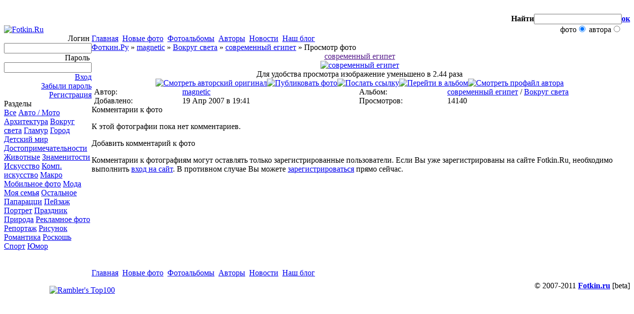

--- FILE ---
content_type: text/html; charset=WINDOWS-1251
request_url: https://fotkin.ru/albums/preview/?photo=360
body_size: 12078
content:
<?xml version="1.0" encoding="windows-1251"?><!DOCTYPE html PUBLIC "-//W3C//DTD XHTML 1.0 Transitional//EN" "http://www.w3.org/TR/xhtml1/DTD/xhtml1-transitional.dtd">
<html xmlns="http://www.w3.org/1999/xhtml">
<head>
<meta http-equiv="Content-Type" content="text/html; charset=windows-1251" />
<title>современный египет / Вокруг света / magnetic / Fotkin.Ru</title>
<link href="/misc/fotkin.css" rel="stylesheet" type="text/css" />
<script language="JavaScript" type="text/javascript" src="/misc/global.js"></script>
<meta name="description" content="современный египет" />
<meta name="keywords" content="фото фотографии фотография фотоальбом фотобанк fotkin" />
<meta name="robots" content="index, all" />

</head>

<body>
<!-- page top -->
<table cellspacing="0" cellpadding="0" width="100%" border="0" id="tabTop">
	<tr>
		<td width="190" rowspan="2" valign="bottom" align="left"><a href="/"><img src="/images/fotkin.ru.gif" alt="Fotkin.Ru" title="Fotkin.Ru" border="0" /></a></td>
		<td align="center" valign="top"><!--   -->
<div class="Banner468">


</div></td>
		<td align="right" valign="top"><img src="/images/line.gif" alt="" title="" border="0" vspace="10" /></td>
	</tr>
	<tr>
		<td colspan="2" align="right" valign="bottom">
			<!-- search form -->
			<form name="TopSearch" action="/search/" method="get">
				<table cellspacing="0" cellpadding="0" border="0" id="tabTopSearch" align="right">
					<tr>
						<td class="p30" align="right"><strong>Найти</strong></td>
						<td><input type="text" maxlength="50" class="TopSearchQuery" name="q" value="" /></td>
						<td class="p15" align="left"><strong><a href="#" onclick="document.TopSearch.submit();">ок</a></strong></td>
					</tr>
					<tr>
						<td>&nbsp;</td>
						<td align="right"><span class="v10n"><label 
							for="photo">фото</label></span><input 
							type="radio" value="photo" id="photo" name="f" checked="checked"/>&nbsp;<span class="v10n"><label 
							for="author">автора</label></span><input 
							type="radio" value="author" id="author" name="f" /></td>
						<td>&nbsp;</td>
					</tr>
				</table>
				<input type="hidden" value="20" name="m" />
			</form>
			<!-- end search form -->
		</td>
 </tr>
	<tr>
		<td><img src="/images/null.gif" alt="" title="" border="0" width="190" height="1" /></td>
		<td><img src="/images/null.gif" alt="" title="" border="0" width="601" height="1" /></td>
		<td><img src="/images/null.gif" alt="" title="" border="0" width="175" height="1" /></td>
	</tr>
</table>
<!-- end page top -->

<!-- main layout -->
<table cellspacing="0" cellpadding="0" width="100%" border="0" id="tabMain">
	<tr>
		<td width="190" class="divLeft"><img src="/images/null.gif" alt="" title="" border="0" width="190" height="4" /></td>
		<td width="99%" class="divMiddle"><img src="/images/null.gif" alt="" title="" border="0" width="595" height="4" /></td>
		<td width="175" class="divRight"><img src="/images/null.gif" alt="" title="" border="0" width="175" height="4" /></td>
	</tr>
	<tr>
		<td class="tdLeft" valign="top"><!-- left column -->
<div class="LoginForm">
<form id="LoginForm" name="LoginForm" method="post" action="/account/">
<table width="100%" border="0" cellspacing="0" cellpadding="0" id="tabLogin">
	<tr><td align="right">Логин&nbsp;<input name="LOGIN" type="text" class="inp" maxlength="20" /></td></tr>
	<tr><td align="right">Пароль&nbsp;<input name="PASSWORD" type="password" class="inp" maxlength="20" /></td></tr>
	<tr><td align="right"><a href="#" onclick="document.forms.LoginForm.submit();" class="menuClass">Вход</a></td></tr>
	<tr><td align="right"><a href="#" onclick="PopWin('/account/LostPassword.php', 450, 235); return false;" class="menuClass">Забыли пароль</a></td></tr>
	<tr><td align="right"><a href="/register/" class="menuClass">Регистрация</a></td></tr>
</table>
</form></div>
<div class="BlockTitle">Разделы</div>
<div class="AllSectionsList">
	<a href="/albums/" class="vmenu">Все</a>
<a href="/albums/?genre=23" class="vmenu">Авто / Мото</a>
<a href="/albums/?genre=24" class="vmenu">Архитектура</a>
<a href="/albums/?genre=26" class="vmenu">Вокруг света</a>
<a href="/albums/?genre=28" class="vmenu">Гламур</a>
<a href="/albums/?genre=12" class="vmenu">Город</a>
<a href="/albums/?genre=27" class="vmenu">Детский мир</a>
<a href="/albums/?genre=33" class="vmenu">Достопримечательности</a>
<a href="/albums/?genre=13" class="vmenu">Животные</a>
<a href="/albums/?genre=22" class="vmenu">Знаменитости</a>
<a href="/albums/?genre=25" class="vmenu">Искусство</a>
<a href="/albums/?genre=30" class="vmenu">Комп. искусство</a>
<a href="/albums/?genre=31" class="vmenu">Макро</a>
<a href="/albums/?genre=19" class="vmenu">Мобильное фото</a>
<a href="/albums/?genre=35" class="vmenu">Мода</a>
<a href="/albums/?genre=32" class="vmenu">Моя семья</a>
<a href="/albums/?genre=3" class="vmenu">Остальное</a>
<a href="/albums/?genre=1" class="vmenu">Папарацци</a>
<a href="/albums/?genre=14" class="vmenu">Пейзаж</a>
<a href="/albums/?genre=4" class="vmenu">Портрет</a>
<a href="/albums/?genre=39" class="vmenu">Праздник</a>
<a href="/albums/?genre=9" class="vmenu">Природа</a>
<a href="/albums/?genre=2" class="vmenu">Рекламное фото</a>
<a href="/albums/?genre=8" class="vmenu">Репортаж</a>
<a href="/albums/?genre=36" class="vmenu">Рисунок</a>
<a href="/albums/?genre=37" class="vmenu">Романтика</a>
<a href="/albums/?genre=34" class="vmenu">Роскошь</a>
<a href="/albums/?genre=7" class="vmenu">Спорт</a>
<a href="/albums/?genre=29" class="vmenu">Юмор</a>
<br>
<br>
<br>                               
<div class="ssmall">
<script type="text/javascript">
<!--
var _acic={dataProvider:10};(function(){var e=document.createElement("script");e.type="text/javascript";e.async=true;e.src="https://www.acint.net/aci.js";var t=document.getElementsByTagName("script")[0];t.parentNode.insertBefore(e,t)})()
//-->
</script> 
</div><div class="friend"> 
</div>

</div>
<!-- end left column --></td>
		<td class="tdMiddle" valign="top">
			<div class="mainnav"><a  
     href="/">Главная</a>&nbsp; <a  
     href="/albums/?vm=photos&amp;order=add">Новые фото</a>&nbsp; <a  
     href="/albums/">Фотоальбомы</a>&nbsp; <a  
     href="/authors/">Авторы</a>&nbsp; <a  
     href="/news/">Новости</a>&nbsp; <a  
     href="/blog/">Наш блог</a> 
</div>			<div class="PathStr"><a href="/">Фоткин.Ру</a> &#187; <a href="/authors/?do=view&amp;profile=27">magnetic</a> &#187; <a href="/albums/?genre=26">Вокруг света</a> &#187; <a href="/albums/?do=view&amp;album=70">современный египет</a> &#187; Просмотр фото</div>
<table cellspacing="0" cellpadding="0" width="100%" border="0">
	<tr>
		<td><img src="/images/null.gif" width="15" height="1" border="0" alt="" title="" /></td>
		<td width="99%">
			<!-- photo -->
			<table cellspacing="0" cellpadding="0" border="0" width="100%" class="tabPhotoPreview">
				<tr>
					<td class="tdPhoto" align="center">
						<div class="PhotoTitle"><a href="">современный египет</div><a href="/_imager/oPhoto/O4-ZePHlQXEI7lzf.jpg" target="_blank"><img src="/_imager/oPhoto/preview/pv_O4-ZePHlQXEI7lzf.jpg" border="0" alt="современный египет" title="современный египет" /></a><div class="PhotoSourceLnk">Для удобства просмотра изображение уменьшено в 2.44 раза</div>						<div class="f_icons"><a 
							href="/_imager/oPhoto/O4-ZePHlQXEI7lzf.jpg" target="_blank"><img src="/images/ico/ico_photo_preview.gif" alt="Смотреть авторский оригинал" title="Смотреть авторский оригинал" border="0" /></a><a 
							href="#" onclick="return PostPhoto(360);"><img src="/images/ico/ico_photo_publish.gif" alt="Публиковать фото" title="Публиковать фото" border="0" /></a><a 
							href="#" onclick="return MailPhoto(360);"><img src="/images/ico/ico_mail.gif" alt="Послать ссылку" title="Послать ссылку" border="0" /></a><a 
							href="/albums/?do=view&amp;album=70"><img src="/images/ico/ico_photoalbum.gif" alt="Перейти в альбом" title="Перейти в альбом" border="0" /></a><a 
							href="/authors/?do=view&amp;profile=27"><img src="/images/ico/ico_author.gif" alt="Смотреть профайл автора" title="Смотреть профайл автора" border="0" /></a>
						</div>
					</td>
				</tr>
				<tr>
					<td class="tdAlbumNav" align="center">
					<a href="/albums/preview/?photo=361"><img src="/images/bn_prev_foto.gif" alt="" title="" border="0" /></a>					</td>
				</tr>
			</table>
			
			<!-- photo info -->
			<table cellspacing="0" cellpadding="0" border="0" width="100%" class="tabInfo">
				<tr>
					<td class="tdItem" width="15%">Автор:</td>
					<td class="tdData" width="30%">
						<a href="/authors/?do=view&amp;profile=27">magnetic</a>					</td>
					<td class="tdItem" width="15%">Альбом:</td>
					<td class="tdData" width="30%">
					<a href="/albums/?do=view&amp;album=70">современный египет</a>&nbsp;/ <a href="/albums/?genre=26">Вокруг света</a></td>
				</tr>
				<tr>
					<td class="tdItem">Добавлено:</td>
					<td class="tdData">19 Апр 2007 в 19:41</td>
					<td class="tdItem">Просмотров:</td>
					<td class="tdData">14140</td>
				</tr>
			</table>
			
						<div><img src="/images/null.gif" width="1" height="10" border="0" alt="" title="" /></div>
		</td>
		<td><img src="/images/null.gif" width="15" height="1" border="0" alt="" title="" /></td>
	</tr>
</table>
<div class="SubTitle"><a name="comments"></a>Комментарии к фото</div><div class="TxtContent"><p>К этой фотографии пока нет комментариев.</p>
</div><div class="SubTitle">Добавить комментарий к фото</div><div class="TxtContent"><p>Комментарии к фотографиям могут оставлять только зарегистрированные пользователи. Если Вы уже зарегистрированы на сайте Fotkin.Ru, необходимо выполнить <a href="/account/">вход на сайт</a>. В противном случае Вы можете <a href="/register/">зарегистрироваться</a> прямо сейчас.</p>
</div>		</td>
		<td class="tdRight" valign="top">
			<div class="BannerRight">




<br>
<br>
<br>
<br>
<br>
<br>
<br>
<center>
</center>
</div>
</div>

<br>		</td>
	</tr>
	<tr>
		<td class="tdLeft_b">&nbsp;</td>
		<td class="tdMiddle">
			<div class="mainnav"><a  
     href="/">Главная</a>&nbsp; <a  
     href="/albums/?vm=photos&amp;order=add">Новые фото</a>&nbsp; <a  
     href="/albums/">Фотоальбомы</a>&nbsp; <a  
     href="/authors/">Авторы</a>&nbsp; <a  
     href="/news/">Новости</a>&nbsp; <a  
     href="/blog/">Наш блог</a>&nbsp; 
</div>		</td>
		<td class="tdRight_b">&nbsp;</td>
	</tr>
</table>
<!-- end main layout -->

<!-- footer -->

<table width="100%" border="0" cellspacing="0" cellpadding="0" id="tabFooter">
	<tr>
		<td align="left" valign="middle" class="tdFooter" nowrap="nowrap">
<noindex>

<!--LiveInternet counter--><script type="text/javascript"><!--
document.write("<a href='http://www.liveinternet.ru/click' "+
"target=_blank><img src='http://counter.yadro.ru/hit?t11.3;r"+
escape(document.referrer)+((typeof(screen)=="undefined")?"":
";s"+screen.width+"*"+screen.height+"*"+(screen.colorDepth?
screen.colorDepth:screen.pixelDepth))+";u"+escape(document.URL)+
";"+Math.random()+
"' alt='' title='LiveInternet: фото' "+
"border=0 width=88 height=31><\/a>")//--></script><!--/LiveInternet-->
<!-- begin of Top100 code -->
<script id="top100Counter" type="text/javascript" src="http://counter.rambler.ru/top100.jcn?1603315"></script><noscript><img src="http://counter.rambler.ru/top100.cnt?1603315" alt="" width="1" height="1" border="0"></noscript>
<!-- end of Top100 code -->
<!-- begin of Top100 logo -->
<a href="http://top100.rambler.ru/home?id=1603315" rel="nofollow"><img src="http://top100-images.rambler.ru/top100/banner-88x31-rambler-gray2.gif" alt="Rambler's Top100" width="88" height="31" border="0" /></a>
<!-- end of Top100 logo -->
</a>

</noindex>

</td>
  	<td align="center" valign="middle" class="tdFooter">

</td>
		<td align="right" valign="middle" class="tdFooter" nowrap="nowrap">
			&copy; 2007-2011 <strong><a href="http://www.fotkin.ru/">Fotkin.ru</a></strong> [beta]<br />
		</td>
	</tr>
	<tr>
		<td colspan="3"><img src="/images/null.gif" alt="" title="" border="0" width="966" height="1" /></td>
	</tr>
</table>
<!-- end footer -->



</body>
</html>